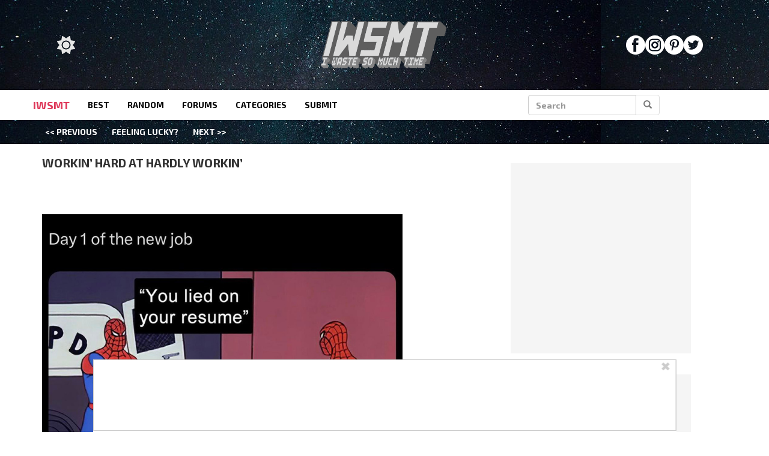

--- FILE ---
content_type: application/javascript
request_url: https://www.iwastesomuchtime.com/wp-content/themes/iwsmt/assets/js/footer.js?ver=1755030984
body_size: 158
content:
//footer.js is required for infinite_info to be populated for infinite scroll in theme extras
_WF = window._WF || { q: [] };
_WF.q.push(function () {
    _WF.on(_WF.EVENTS.DATACOLLECTIONREADY, function(){
        const W = window, D = document;

    });
});

function setupNavToggle() {
    const toggle = document.getElementById('navbar-toggle');
    const menu = document.getElementById('navbar-menu');
    if (toggle && menu) {
        toggle.addEventListener('click', function() {
            menu.classList.toggle('open');
        });
    }
}

function init() {
    setupNavToggle();
}

init();